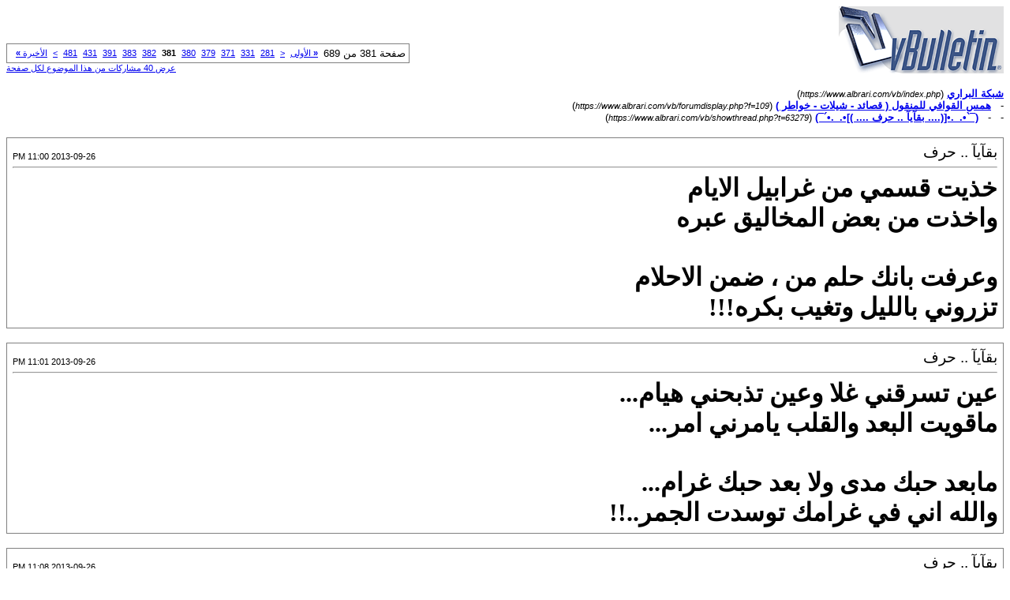

--- FILE ---
content_type: text/html; charset=windows-1256
request_url: https://www.albrari.com/vb/printthread.php?s=9a44faf5a96e8fa2d02c26684b259503&t=63279&pp=10&page=381
body_size: 3074
content:
<!DOCTYPE html PUBLIC "-//W3C//DTD XHTML 1.0 Transitional//EN" "https://www.w3.org/TR/xhtml1/DTD/xhtml1-transitional.dtd">
<html xmlns="https://www.w3.org/1999/xhtml" dir="rtl" lang="ar">
<head>
<meta http-equiv="Content-Type" content="text/html; charset=windows-1256" />
<meta name="generator" content="vBulletin 3.8.12 by vBS" />
<title>شبكة البراري -  (¯`•._.•[(....       بقآيآ .. حرف      .... )]•._.•´¯)</title>
<style type="text/css">
<!--
td, p, li, div
{
	font: 10pt verdana, geneva, lucida, 'lucida grande', arial, helvetica, sans-serif;
}
.smallfont
{
	font-size: 11px;
}
.tborder
{
	border: 1px solid #808080;
}
.thead
{
	background-color: #EEEEEE;
}
.page
{
	background-color: #FFFFFF;
	color: #000000;
}
-->
</style>
</head>
<body class="page">

<table cellpadding="0" cellspacing="0" border="0" width="100%">
<tr valign="bottom">
	<td><a href="https://www.albrari.com/vb/"><img src="images/misc/vbulletin3_logo_white.gif" alt="شبكة البراري" border="0" /></a></td>
	<td align="left">
		<div class="smallfont"><div class="pagenav" align="left">
<table class="tborder" cellpadding="3" cellspacing="1" border="0">
<tr>
	<td class="vbmenu_control" style="font-weight:normal">صفحة 381 من 689</td>
	<td class="alt1" nowrap="nowrap"><a rel="start" class="smallfont" href="printthread.php?s=649c8f95839514522450a2e2dab8f555&amp;t=63279&amp;pp=10" title="الصفحة الأولى - النتائج 1 إلى 10 من 6,890"><strong>&laquo;</strong> الأولى</a></td>
	<td class="alt1"><a rel="prev" class="smallfont" href="printthread.php?s=649c8f95839514522450a2e2dab8f555&amp;t=63279&amp;pp=10&amp;page=380" title="الصفحة السابقة - النتائج 3,791 إلى 3,800 من 6,890">&lt;</a></td>
	<td class="alt1"><a class="smallfont" href="printthread.php?s=649c8f95839514522450a2e2dab8f555&amp;t=63279&amp;pp=10&amp;page=281" title="مشاهدة النتائج 2,801 إلى 2,810 من 6,890"><!---100-->281</a></td><td class="alt1"><a class="smallfont" href="printthread.php?s=649c8f95839514522450a2e2dab8f555&amp;t=63279&amp;pp=10&amp;page=331" title="مشاهدة النتائج 3,301 إلى 3,310 من 6,890"><!---50-->331</a></td><td class="alt1"><a class="smallfont" href="printthread.php?s=649c8f95839514522450a2e2dab8f555&amp;t=63279&amp;pp=10&amp;page=371" title="مشاهدة النتائج 3,701 إلى 3,710 من 6,890"><!---10-->371</a></td><td class="alt1"><a class="smallfont" href="printthread.php?s=649c8f95839514522450a2e2dab8f555&amp;t=63279&amp;pp=10&amp;page=379" title="مشاهدة النتائج 3,781 إلى 3,790 من 6,890">379</a></td><td class="alt1"><a class="smallfont" href="printthread.php?s=649c8f95839514522450a2e2dab8f555&amp;t=63279&amp;pp=10&amp;page=380" title="مشاهدة النتائج 3,791 إلى 3,800 من 6,890">380</a></td>	<td class="alt2"><span class="smallfont" title="عرض النتائج 3,801 إلى 3,810 من 6,890"><strong>381</strong></span></td>
 <td class="alt1"><a class="smallfont" href="printthread.php?s=649c8f95839514522450a2e2dab8f555&amp;t=63279&amp;pp=10&amp;page=382" title="مشاهدة النتائج 3,811 إلى 3,820 من 6,890">382</a></td><td class="alt1"><a class="smallfont" href="printthread.php?s=649c8f95839514522450a2e2dab8f555&amp;t=63279&amp;pp=10&amp;page=383" title="مشاهدة النتائج 3,821 إلى 3,830 من 6,890">383</a></td><td class="alt1"><a class="smallfont" href="printthread.php?s=649c8f95839514522450a2e2dab8f555&amp;t=63279&amp;pp=10&amp;page=391" title="مشاهدة النتائج 3,901 إلى 3,910 من 6,890"><!--+10-->391</a></td><td class="alt1"><a class="smallfont" href="printthread.php?s=649c8f95839514522450a2e2dab8f555&amp;t=63279&amp;pp=10&amp;page=431" title="مشاهدة النتائج 4,301 إلى 4,310 من 6,890"><!--+50-->431</a></td><td class="alt1"><a class="smallfont" href="printthread.php?s=649c8f95839514522450a2e2dab8f555&amp;t=63279&amp;pp=10&amp;page=481" title="مشاهدة النتائج 4,801 إلى 4,810 من 6,890"><!--+100-->481</a></td>
	<td class="alt1"><a rel="next" class="smallfont" href="printthread.php?s=649c8f95839514522450a2e2dab8f555&amp;t=63279&amp;pp=10&amp;page=382" title="الصفحة التالية - النتائج 3,811 إلى 3,820 من 6,890">&gt;</a></td>
	<td class="alt1" nowrap="nowrap"><a class="smallfont" href="printthread.php?s=649c8f95839514522450a2e2dab8f555&amp;t=63279&amp;pp=10&amp;page=689" title="الصفحة الأخيرة - النتائج 6,881 إلى 6,890 من 6,890">الأخيرة <strong>&raquo;</strong></a></td>
	<td class="vbmenu_control" title="printthread.php?s=649c8f95839514522450a2e2dab8f555&amp;t=63279&amp;pp=10"><a name="PageNav"></a></td>
</tr>
</table>
</div></div>
		
		<div class="smallfont"><a href="printthread.php?s=649c8f95839514522450a2e2dab8f555&amp;t=63279&amp;pp=40">عرض 40 مشاركات من هذا الموضوع لكل صفحة</a></div>
		
	</td>
</tr>
</table>

<br />

<div>
	<a href="https://www.albrari.com/vb/index.php" accesskey="1"><strong>شبكة البراري</strong></a>
	(<span class="smallfont"><em>https://www.albrari.com/vb/index.php</em></span>)
</div>
<div>
	- &nbsp; <a href="forumdisplay.php?f=109"><strong>همس القوافي للمنقول ( قصائد - شيلات - خواطر )</strong></a>
	(<span class="smallfont"><em>https://www.albrari.com/vb/forumdisplay.php?f=109</em></span>)
</div>
<div>
	- &nbsp; - &nbsp;  <a href="showthread.php?t=63279" accesskey="3"><strong>(¯`•._.•[(....       بقآيآ .. حرف      .... )]•._.•´¯)</strong></a>
	(<span class="smallfont"><em>https://www.albrari.com/vb/showthread.php?t=63279</em></span>)
</div>

<br />

<table class="tborder" cellpadding="6" cellspacing="1" border="0" width="100%">
<tr>
	<td class="page">

		<table cellpadding="0" cellspacing="0" border="0" width="100%">
		<tr valign="bottom">
			<td style="font-size:14pt">بقآيآ .. حرف</td>
			<td class="smallfont" align="left">2013-09-26 11:00 PM</td>
		</tr>
		</table>

		<hr />

		
		

		<div><font face="Arial Narrow"><font color="Black"><font size="6"><b><font face="Traditional Arabic"><font size="6"><b>خذيت قسمي من غرابيل الايام </b><br />
<b>واخذت من بعض المخاليق عبره </b><br />
<br />
<b>وعرفت بانك حلم من ، ضمن الاحلام </b><br />
<b>تزروني بالليل وتغيب بكره!!!</b></font></font></b></font></font></font></div>
	</td>
</tr>
</table>
<br /><table class="tborder" cellpadding="6" cellspacing="1" border="0" width="100%">
<tr>
	<td class="page">

		<table cellpadding="0" cellspacing="0" border="0" width="100%">
		<tr valign="bottom">
			<td style="font-size:14pt">بقآيآ .. حرف</td>
			<td class="smallfont" align="left">2013-09-26 11:01 PM</td>
		</tr>
		</table>

		<hr />

		
		

		<div><font face="Arial Narrow"><font color="Black"><font size="6"><b><font face="Traditional Arabic"><font size="6"><b>عين تسرقني غلا وعين تذبحني هيام...</b><br />
<b>ماقويت البعد والقلب يامرني امر...</b><br />
<br />
<b>مابعد حبك مدى ولا بعد حبك غرام...</b><br />
<b>والله اني في غرامك توسدت الجمر..!!</b></font></font></b></font></font></font></div>
	</td>
</tr>
</table>
<br /><table class="tborder" cellpadding="6" cellspacing="1" border="0" width="100%">
<tr>
	<td class="page">

		<table cellpadding="0" cellspacing="0" border="0" width="100%">
		<tr valign="bottom">
			<td style="font-size:14pt">بقآيآ .. حرف</td>
			<td class="smallfont" align="left">2013-09-26 11:08 PM</td>
		</tr>
		</table>

		<hr />

		
		

		<div><font face="Arial Narrow"><font color="Black"><font size="6"><b><font face="Traditional Arabic"><font size="6"><b>يمكن تطول غربتي سنين وسنين</b></font></font><font face="Traditional Arabic"><font size="6"><br />
<b>وفيها عيوني مايطولك نظرها</b><br />
<b>لكن تأكد لو تضيع العناوين</b><br />
<b>تكشف لك الدنيا وخافي قدرها</b><br />
<b>انك عزيز ومنزلك داخل العين</b><br />
<b>بين الرموش وبين صافي بصرها..</b></font></font></b></font></font></font></div>
	</td>
</tr>
</table>
<br /><table class="tborder" cellpadding="6" cellspacing="1" border="0" width="100%">
<tr>
	<td class="page">

		<table cellpadding="0" cellspacing="0" border="0" width="100%">
		<tr valign="bottom">
			<td style="font-size:14pt">بقآيآ .. حرف</td>
			<td class="smallfont" align="left">2013-09-27 12:04 AM</td>
		</tr>
		</table>

		<hr />

		
		

		<div><font face="Traditional Arabic"><font size="6">غبت وخذيت بَـ غيبتك : <font face="Traditional Arabic">طعم الإيآم /<br />
 يَ طول فرقانآ , وحجم اتساعہ /<br />
 سآعہ بدونك ، تنحسب آربع آعوام / <br />
يرضيك عآم يروح في ربع سإعہ</font> } ..</font></font></div>
	</td>
</tr>
</table>
<br /><table class="tborder" cellpadding="6" cellspacing="1" border="0" width="100%">
<tr>
	<td class="page">

		<table cellpadding="0" cellspacing="0" border="0" width="100%">
		<tr valign="bottom">
			<td style="font-size:14pt">بقآيآ .. حرف</td>
			<td class="smallfont" align="left">2013-09-27 12:21 AM</td>
		</tr>
		</table>

		<hr />

		
		

		<div><font face="Arial Narrow"><font color="Black"><font size="6"><b><font face="Traditional Arabic"><font size="6">شرّعت قلبي لـ حبّك مير همّك قلَط<br />
وحق الضيافه ثلاثه أيام ماهو ؟ سنـه <br />
<br />
وانا بدوي أستحي ،ماقلت هذا غلـط<br />
لكن طلبتك تشيل همومك المزمنه</font></font></b></font></font></font></div>
	</td>
</tr>
</table>
<br /><table class="tborder" cellpadding="6" cellspacing="1" border="0" width="100%">
<tr>
	<td class="page">

		<table cellpadding="0" cellspacing="0" border="0" width="100%">
		<tr valign="bottom">
			<td style="font-size:14pt">بقآيآ .. حرف</td>
			<td class="smallfont" align="left">2013-09-27 12:26 AM</td>
		</tr>
		</table>

		<hr />

		
		

		<div><font face="Arial Narrow"><font color="Black"><font size="6"><b><font face="Traditional Arabic"><font size="6">سافر واخذ من عيوني قيمة التذكره!<br />
ميراتحداك تلقى مثل قلبي وطن،<br />
<br />
اناالذي لونسيته ترجع وتذكره !<br />
الا ليا صار ما للحب عندك ثمن،،</font></font></b></font></font></font></div>
	</td>
</tr>
</table>
<br /><table class="tborder" cellpadding="6" cellspacing="1" border="0" width="100%">
<tr>
	<td class="page">

		<table cellpadding="0" cellspacing="0" border="0" width="100%">
		<tr valign="bottom">
			<td style="font-size:14pt">بقآيآ .. حرف</td>
			<td class="smallfont" align="left">2013-09-27 02:44 AM</td>
		</tr>
		</table>

		<hr />

		
		

		<div><font face="Arial Narrow"><font color="Black"><font size="6"><b><font face="Traditional Arabic"><font size="6">العمر عدى وأنت ماقلت لي شي،<br />
وانا تعبت أمشي على درب مجهول،<br />
كانك تبيني مثل ماابيك أنا لي،<br />
قل شي..وإلا علّم عيونك تقول</font></font></b></font></font></font></div>
	</td>
</tr>
</table>
<br /><table class="tborder" cellpadding="6" cellspacing="1" border="0" width="100%">
<tr>
	<td class="page">

		<table cellpadding="0" cellspacing="0" border="0" width="100%">
		<tr valign="bottom">
			<td style="font-size:14pt">بقآيآ .. حرف</td>
			<td class="smallfont" align="left">2013-09-27 03:01 AM</td>
		</tr>
		</table>

		<hr />

		
		

		<div><font face="Arial Narrow"><font color="Black"><font size="6"><b><font face="Traditional Arabic"><font size="6">بعض الانكسارات <br />
<br />
نُفضّل أن نحتفظ بها لأنفسنا فقط<br />
<br />
ليس لأنها محرجة <br />
<br />
ولكن لأنها عزيزة جداً <br />
<br />
بقدر الذين سببوها لنا</font></font></b></font></font></font></div>
	</td>
</tr>
</table>
<br /><table class="tborder" cellpadding="6" cellspacing="1" border="0" width="100%">
<tr>
	<td class="page">

		<table cellpadding="0" cellspacing="0" border="0" width="100%">
		<tr valign="bottom">
			<td style="font-size:14pt">تناهيد</td>
			<td class="smallfont" align="left">2013-09-27 05:18 AM</td>
		</tr>
		</table>

		<hr />

		
		

		<div><div align="center"><font face="PT Bold Heading"><font size="6"><font color="DarkRed">كلمًة [ فمآن الله ] في يوم آلموإدع مآ تهونً<br />
... إلآ على قلبِ على حسبً الأصول يقولهآإ ؟<br />
<br />
وإلا [فمآن الله ] من قلب من آلفرقآ حنونً<br />
... يآ شين طرقتهآإ عليه .. وكبر مفعولهآأ !<br />
</font></font></font></div></div>
	</td>
</tr>
</table>
<br /><table class="tborder" cellpadding="6" cellspacing="1" border="0" width="100%">
<tr>
	<td class="page">

		<table cellpadding="0" cellspacing="0" border="0" width="100%">
		<tr valign="bottom">
			<td style="font-size:14pt">بقآيآ .. حرف</td>
			<td class="smallfont" align="left">2013-09-28 07:05 PM</td>
		</tr>
		</table>

		<hr />

		
		

		<div><font face="Traditional Arabic"><font size="6">شراِيك تهوّون ؟ وتقرب ياا بعيد /<br />
 <font face="Traditional Arabic">كلمهہ جميع أهل الهوى يبغونهاا / <br />
مااِ فيهہ قيس يعيش في الدّنياا وحيد / </font><br />
ومافيهہ ليلى مااتبي مجنونهااِ } ..</font></font></div>
	</td>
</tr>
</table>
<br />

<br />

<table cellpadding="0" cellspacing="0" border="0" width="100%">
<tr valign="top">
	<td class="smallfont">الساعة الآن <span class="time">11:22 PM</span></td>
	<td align="left">
		<div class="smallfont"><div class="pagenav" align="left">
<table class="tborder" cellpadding="3" cellspacing="1" border="0">
<tr>
	<td class="vbmenu_control" style="font-weight:normal">صفحة 381 من 689</td>
	<td class="alt1" nowrap="nowrap"><a rel="start" class="smallfont" href="printthread.php?s=649c8f95839514522450a2e2dab8f555&amp;t=63279&amp;pp=10" title="الصفحة الأولى - النتائج 1 إلى 10 من 6,890"><strong>&laquo;</strong> الأولى</a></td>
	<td class="alt1"><a rel="prev" class="smallfont" href="printthread.php?s=649c8f95839514522450a2e2dab8f555&amp;t=63279&amp;pp=10&amp;page=380" title="الصفحة السابقة - النتائج 3,791 إلى 3,800 من 6,890">&lt;</a></td>
	<td class="alt1"><a class="smallfont" href="printthread.php?s=649c8f95839514522450a2e2dab8f555&amp;t=63279&amp;pp=10&amp;page=281" title="مشاهدة النتائج 2,801 إلى 2,810 من 6,890"><!---100-->281</a></td><td class="alt1"><a class="smallfont" href="printthread.php?s=649c8f95839514522450a2e2dab8f555&amp;t=63279&amp;pp=10&amp;page=331" title="مشاهدة النتائج 3,301 إلى 3,310 من 6,890"><!---50-->331</a></td><td class="alt1"><a class="smallfont" href="printthread.php?s=649c8f95839514522450a2e2dab8f555&amp;t=63279&amp;pp=10&amp;page=371" title="مشاهدة النتائج 3,701 إلى 3,710 من 6,890"><!---10-->371</a></td><td class="alt1"><a class="smallfont" href="printthread.php?s=649c8f95839514522450a2e2dab8f555&amp;t=63279&amp;pp=10&amp;page=379" title="مشاهدة النتائج 3,781 إلى 3,790 من 6,890">379</a></td><td class="alt1"><a class="smallfont" href="printthread.php?s=649c8f95839514522450a2e2dab8f555&amp;t=63279&amp;pp=10&amp;page=380" title="مشاهدة النتائج 3,791 إلى 3,800 من 6,890">380</a></td>	<td class="alt2"><span class="smallfont" title="عرض النتائج 3,801 إلى 3,810 من 6,890"><strong>381</strong></span></td>
 <td class="alt1"><a class="smallfont" href="printthread.php?s=649c8f95839514522450a2e2dab8f555&amp;t=63279&amp;pp=10&amp;page=382" title="مشاهدة النتائج 3,811 إلى 3,820 من 6,890">382</a></td><td class="alt1"><a class="smallfont" href="printthread.php?s=649c8f95839514522450a2e2dab8f555&amp;t=63279&amp;pp=10&amp;page=383" title="مشاهدة النتائج 3,821 إلى 3,830 من 6,890">383</a></td><td class="alt1"><a class="smallfont" href="printthread.php?s=649c8f95839514522450a2e2dab8f555&amp;t=63279&amp;pp=10&amp;page=391" title="مشاهدة النتائج 3,901 إلى 3,910 من 6,890"><!--+10-->391</a></td><td class="alt1"><a class="smallfont" href="printthread.php?s=649c8f95839514522450a2e2dab8f555&amp;t=63279&amp;pp=10&amp;page=431" title="مشاهدة النتائج 4,301 إلى 4,310 من 6,890"><!--+50-->431</a></td><td class="alt1"><a class="smallfont" href="printthread.php?s=649c8f95839514522450a2e2dab8f555&amp;t=63279&amp;pp=10&amp;page=481" title="مشاهدة النتائج 4,801 إلى 4,810 من 6,890"><!--+100-->481</a></td>
	<td class="alt1"><a rel="next" class="smallfont" href="printthread.php?s=649c8f95839514522450a2e2dab8f555&amp;t=63279&amp;pp=10&amp;page=382" title="الصفحة التالية - النتائج 3,811 إلى 3,820 من 6,890">&gt;</a></td>
	<td class="alt1" nowrap="nowrap"><a class="smallfont" href="printthread.php?s=649c8f95839514522450a2e2dab8f555&amp;t=63279&amp;pp=10&amp;page=689" title="الصفحة الأخيرة - النتائج 6,881 إلى 6,890 من 6,890">الأخيرة <strong>&raquo;</strong></a></td>
	<td class="vbmenu_control" title="printthread.php?s=649c8f95839514522450a2e2dab8f555&amp;t=63279&amp;pp=10"><a name="PageNav"></a></td>
</tr>
</table>
</div></div>
		
		<div class="smallfont"><a href="printthread.php?s=649c8f95839514522450a2e2dab8f555&amp;t=63279&amp;pp=40">عرض 40 مشاركات من هذا الموضوع لكل صفحة</a></div>
		
	</td>
</tr>
</table>

<p class="smallfont" align="center">
	Powered by vBulletin .
	<br />
	جميع الحقوق محفوظة © لشبكة ومنتديات البراري 2010
</p>

</body>
</html>